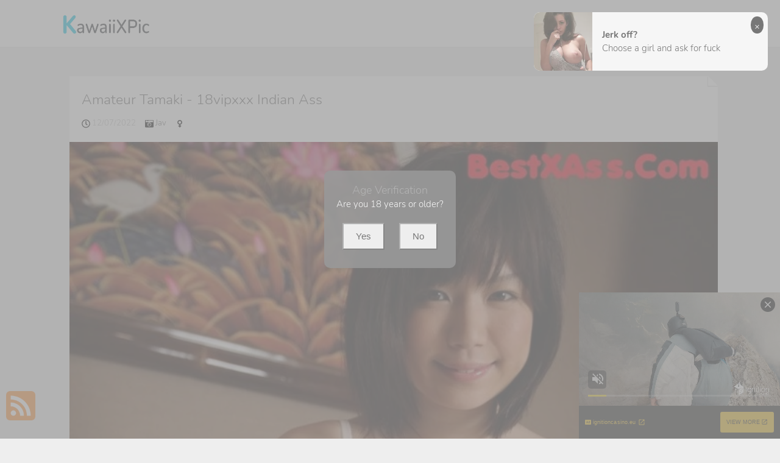

--- FILE ---
content_type: text/html; charset=utf-8
request_url: https://kawaiixpic.com/tag/18vipxxx+indian+ass
body_size: 14586
content:



<!DOCTYPE html>
<html lang="en-US" prefix="og: https://ogp.me/ns#">
<head>
	<meta charset="utf-8">
	<meta name="rating" content="mature-audience">
		<meta name="viewport" content="width=device-width, initial-scale=1, shrink-to-fit=no">
	<meta name="theme-color" content="#ccebf6">
	<link rel="icon" href="https://resr.kawaiixpic.com/kawaiixpic/favicon.ico" type="image/x-icon">
	<meta property="og:type" content="website">
	<meta property="og:site_name" content="KawaiiXPic">
	<title>Tag [18vipxxx Indian Ass] - Page 1 - Divine Beauty &amp; Anime Glamour - High-Resolution Gallery of Stunning Asian &amp; Western Models | KawaiiXPic.Com</title>
	<meta property="og:title" content="Tag [18vipxxx Indian Ass] - Page 1 - Divine Beauty &amp; Anime Glamour - High-Resolution Gallery of Stunning Asian &amp; Western Models | KawaiiXPic.Com">
	<meta name="keywords" content="Tag [18vipxxx Indian Ass] - Page 1, divine beauty photography, anime glamour, Asian models, Western beauties, high-resolution visuals, mature-themed art, stunning photo collection">
	<meta name="description" content="Tag [18vipxxx Indian Ass] - Page 1 - Explore a divine collection of beauty and anime glamour, featuring high-resolution photos of stunning Asian and Western models. Perfect for those who adore mature-themed visual art and captivating glamour photography.">
    <meta property="og:description" content="Discover a divine collection of anime glamour and beauty featuring stunning high-resolution images of Asian and Western models. Click to explore this captivating gallery.">
    
	<base href="https://kawaiixpic.com/">
	<link rel="preconnect" href="https://resr.kawaiixpic.com">
	<link rel="dns-prefetch" href="https://resr.kawaiixpic.com">
	<link rel="preconnect" href="https://imgr0.kawaiixpic.com">
	<link rel="dns-prefetch" href="https://imgr0.kawaiixpic.com">
	<link rel="preconnect" href="https://imgr1.kawaiixpic.com">
	<link rel="dns-prefetch" href="https://imgr1.kawaiixpic.com">
	<link rel="preconnect" href="https://imgr2.kawaiixpic.com">
	<link rel="dns-prefetch" href="https://imgr2.kawaiixpic.com">
	<link rel="preconnect" href="https://imgr3.kawaiixpic.com">
	<link rel="dns-prefetch" href="https://imgr3.kawaiixpic.com">
	<link rel="preconnect" href="https://imgr4.kawaiixpic.com">
	<link rel="dns-prefetch" href="https://imgr4.kawaiixpic.com">
	<link rel="preconnect" href="https://imgr5.kawaiixpic.com">
	<link rel="dns-prefetch" href="https://imgr5.kawaiixpic.com">
	<link rel="preconnect" href="https://imgr6.kawaiixpic.com">
	<link rel="dns-prefetch" href="https://imgr6.kawaiixpic.com">
	<link rel="preconnect" href="https://imgr7.kawaiixpic.com">
	<link rel="dns-prefetch" href="https://imgr07.kawaiixpic.com">
	<link rel="preconnect" href="https://imgr8.kawaiixpic.com">
	<link rel="dns-prefetch" href="https://imgr8.kawaiixpic.com">
	<link rel="preconnect" href="https://imgr9.kawaiixpic.com">
	<link rel="dns-prefetch" href="https://imgr9.kawaiixpic.com">
	<link rel="preconnect" href="https://imgra.kawaiixpic.com">
	<link rel="dns-prefetch" href="https://imgra.kawaiixpic.com">
	<link rel="preconnect" href="https://imgrb.kawaiixpic.com">
	<link rel="dns-prefetch" href="https://imgrb.kawaiixpic.com">
	<link rel="preconnect" href="https://imgrc.kawaiixpic.com">
	<link rel="dns-prefetch" href="https://imgrc.kawaiixpic.com">
	<link rel="preconnect" href="https://imgrd.kawaiixpic.com">
	<link rel="dns-prefetch" href="https://imgrd.kawaiixpic.com">
	<link rel="preconnect" href="https://imgre.kawaiixpic.com">
	<link rel="dns-prefetch" href="https://imgre.kawaiixpic.com">
	<link rel="preconnect" href="https://imgrf.kawaiixpic.com">
	<link rel="dns-prefetch" href="https://imgrf.kawaiixpic.com">
	<!-- Global site tag (gtag.js) - Google Analytics --><script defer src="https://www.googletagmanager.com/gtag/js?id=G-YE8C611EZC"></script><script>document.addEventListener("DOMContentLoaded", function() {	window.dataLayer = window.dataLayer || [];	function gtag() { dataLayer.push(arguments); }	gtag('js', new Date());	gtag('config', 'G-YE8C611EZC'); });</script>
	<link rel="preload" href="https://resr.kawaiixpic.com/kawaiixpic/css/bootstrap.min.css?v=20260123045434" as="style">
    <link rel="stylesheet" href="https://resr.kawaiixpic.com/kawaiixpic/css/bootstrap.min.css?v=20260123045434">
    <link rel="preload" href="https://resr.kawaiixpic.com/kawaiixpic/components.min.css?v=20260123045434" as="style">
    <link rel="stylesheet" href="https://resr.kawaiixpic.com/kawaiixpic/components.min.css?v=20260123045434">
	<link rel="stylesheet" media="print" onload="this.media='all'" href="https://resr.kawaiixpic.com/kawaiixpic/lib/lightbox2/css/lightbox.min.css">
	<link rel="preconnect" href="https://fonts.googleapis.com">
	<link rel="preconnect" href="https://fonts.gstatic.com" crossorigin>
	<link rel="stylesheet" media="print" onload="this.media='all'" href="https://fonts.googleapis.com/css2?family=Open+Sans&display=swap">
	<link rel="stylesheet" media="print" onload="this.media='all'" href="https://resr.kawaiixpic.com/kawaiixpic/css/icomoon/style.css">
	<link rel="stylesheet" media="print" onload="this.media='all'" href="https://resr.kawaiixpic.com/kawaiixpic/lib/jquery-modal/jquery.modal.min.css?v=@ObjectStorageHelper.VesionCode">
	<link rel="alternate" type="application/rss+xml" title="RSS Feed for kawaiixpic.com" href="https://kawaiixpic.com/api/rss">
	<style>
		.lg-has-iframe {
			position: absolute;
			top: 0px;
			bottom: 0px;
		}

		iframe.lg-object {
			width: 400px !important;
			height: 800px !important;
			margin-top: 0px !important;
		}
	</style>
	
    

	<script src="https://resr.kawaiixpic.com/kawaiixpic/js/lazysizes.min.js" async></script>
	<script src="https://resr.kawaiixpic.com/kawaiixpic/js/age.js?v=20260123045434" async></script>
		<script defer type="application/javascript" src="https://a.magsrv.com/ad-provider.js"></script>
</head>
<body>
	<div id="root">

<div id="masthead" role="banner" class="affix-top">
	<div class="container">
		<div class="kxp-navbar kxp-navbar-inverse">
			<div class="kxp-navbar-inner">
				<div class="btn-kxp-navbar kxp-collapsed" type="button">
					<img src="https://resr.kawaiixpic.com/kawaiixpic/css/images/menu.png">
				</div>
				<div class="header section" id="header">
					<div class="widget Header" id="Header1">
						<div id="header-inner">

							<a class="on-popunder" href=https://kawaiixpic.com style="display: block">
								<img alt="KawaiiXPic" id="Header1_headerimg" src="https://resr.kawaiixpic.com/kawaiixpic/css/images/logo_source_alpha.png" style="display: block;height:32px;width:144px;">
							</a>

						</div>
					</div>
				</div>
				<div class="kxp-nav-collapse kxp-collapse" style="height: 0px;">
					<ul class="kxp-nav" id="menu-primary" style="background:#fff;height:76px;">
								<li>
									<a href="https://kawaiixpic.com/" class="no-class act " style="color:#47C2DC;">
										Latest Recommended
									</a>
								</li>
								<li>
									<a href="/category/porn" class="no-class " style="color:#47C2DC;">
										Porn
									</a>
								</li>
								<li>
									<a href="/category/hentai" class="no-class " style="color:#47C2DC;">
										Hentai
									</a>
								</li>
								<li>
									<a href="/category/kawaiix" class="no-class " style="color:#47C2DC;">
										KawaiiX
									</a>
								</li>
								<li>
									<a href="/category/jav" class="no-class " style="color:#47C2DC;">
										Jav
									</a>
								</li>
								<li>
									<a href="/category/uncategorized" class="no-class " style="color:#47C2DC;">
										Uncategorized
									</a>
								</li>
								<li>
									<a href="/category/cosplay" class="no-class " style="color:#47C2DC;">
										Cosplay
									</a>
								</li>
								<li>
									<a href="/category/chinese" class="no-class " style="color:#47C2DC;">
										Chinese
									</a>
								</li>
								<li>
									<a href="/category/thailand" class="no-class " style="color:#47C2DC;">
										Thailand
									</a>
								</li>
								<li>
									<a href="/category/korea" class="no-class " style="color:#47C2DC;">
										Korea
									</a>
								</li>
								<li>
									<a href="/category/magazine" class="no-class " style="color:#47C2DC;">
										Magazine
									</a>
								</li>
								<li>
									<a href="/category/aidol" class="no-class " style="color:#47C2DC;">
										Aidol
									</a>
								</li>
								<li>
									<a href="/category/gravure" class="no-class " style="color:#47C2DC;">
										Gravure
									</a>
								</li>
						<li>
                        	<a tag="menu" class="on-popunder" style="color:#47C2DC;" href="https://en." title="SFW Photo Album">SFW Photo Album</a>
                        </li>
					</ul>
				</div>
			</div>
		</div>
	</div>
	<div class="clear"></div>
</div>
    	


<a name="list"></a>
<div class="container d-flex justify-content-center align-items-center" id="content-wrapper">
	<div class="row" id="primary" style="min-width:1320px;">
		<div class="span9" id="content" role="main">


	<div class="main section" id="List_Id_1">
		<div class="widget Blog" id="Blog1">

					<div id="div_List_Item_0" style="" class="post">
						<h3 style="display: none">
							<a href="/photo/amateur&#x2B;tamaki&#x2B;-&#x2B;18vipxxx&#x2B;indian&#x2B;ass" title="Amateur Tamaki - 18vipxxx Indian Ass" aria-label="Amateur Tamaki - 18vipxxx Indian Ass">Amateur Tamaki - 18vipxxx Indian Ass</a>
						</h3>
						<span id="p-a84">
							<div class="entry-container">
								<div class="entry-content">
									<h1 class="entry-title">
										<a href="/photo/amateur&#x2B;tamaki&#x2B;-&#x2B;18vipxxx&#x2B;indian&#x2B;ass" aria-label="Amateur Tamaki - 18vipxxx Indian Ass">
											Amateur Tamaki - 18vipxxx Indian Ass
										</a>
									</h1>
									<div class="meta">
											<p>
												<small>
													<img src="https://resr.kawaiixpic.com/kawaiixpic/css/images/clock-regular.svg" style="width:14px;height:14px;">
													12/07/2022 &nbsp; &nbsp;
													<img src="https://resr.kawaiixpic.com/kawaiixpic/css/images/camera-retro-solid.svg" style="width:14px;height:14px;">
													<a class="on-popunder" href="/category/jav">
														Jav &nbsp; &nbsp;
													</a>
													<img src="https://resr.kawaiixpic.com/kawaiixpic/css/images/venus-solid.svg" style="width:14px;height:14px;">
													<a class="on-popunder" href="">
														 &nbsp; &nbsp;
													</a>
												</small>
											</p>
										</div>
									<div class="entry-image">
										<a class="on-popunder" href="/photo/amateur&#x2B;tamaki&#x2B;-&#x2B;18vipxxx&#x2B;indian&#x2B;ass">
												<picture>
													<source type="image/avif" data-srcset="https://imgr1.kawaiixpic.com/122240eed522532766e1c6dd782eb702/640/avif/21dbe5691f9c4034cb024a0692102c24.avif">
													<source type="image/webp" data-srcset="https://imgr1.kawaiixpic.com/122240eed522532766e1c6dd782eb702/640/webp/21dbe5691f9c4034cb024a0692102c24.webp">
													<img class="thumb lazyload" style="aspect-ratio: auto 640 / 820;" alt="" src="https://imgr1.kawaiixpic.com/122240eed522532766e1c6dd782eb702/80/21dbe5691f9c4034cb024a0692102c24.jpg" data-src="https://imgr1.kawaiixpic.com/122240eed522532766e1c6dd782eb702/640/21dbe5691f9c4034cb024a0692102c24.jpg">
												</picture>
										</a>
									</div>
								</div>
							</div>
						</span>
						<div class="clear"></div>
						<div class="entry-meta clearfix">
							<div class="up_arrow"></div>
							<div class="pull-left">
									<a class="read-more on-popunder" href="/tag/amateur&#x2B;tamaki" title="Amateur Tamaki" aria-label="Amateur Tamaki">Amateur Tamaki</a>
									<a class="read-more on-popunder" href="/tag/18vipxxx&#x2B;indian&#x2B;ass" title="18vipxxx Indian Ass" aria-label="18vipxxx Indian Ass">18vipxxx Indian Ass</a>
									<a class="read-more on-popunder" href="/tag/japanese" title="Japanese" aria-label="Japanese">Japanese</a>
							</div>
							<div class="pull-right share-story-container">
								<small class="muted">Share Album</small>
								<ul class="share-story">
									<li>
										<a class="tips" data-title="Facebook" href="https://www.facebook.com/sharer/sharer.php?u=https%3a%2f%2fkawaiixpic.com%2fphoto%2famateur%2btamaki%2b-%2b18vipxxx%2bindian%2bass" rel="nofollow" target="_blank" data-original-title="" title="">
											<img src="https://resr.kawaiixpic.com/kawaiixpic/css/images/fb.jpg">
										</a>
									</li>
									<li>
										<a class="tips" data-title="Twitter" href="https://twitter.com/share?url=https%3a%2f%2fkawaiixpic.com%2fphoto%2famateur%2btamaki%2b-%2b18vipxxx%2bindian%2bass&amp;text=Amateur&#x2B;Tamaki&#x2B;-&#x2B;18vipxxx&#x2B;Indian&#x2B;Ass&amp;via=#" rel="nofollow" target="_blank" data-original-title="" title="">
											<img src="https://resr.kawaiixpic.com/kawaiixpic/css/images/twitter.jpg">
										</a>
									</li>
									<li>
										<a class="tips" data-title="Reddit" href="http://reddit.com/submit?&amp;amp;url=https%3a%2f%2fkawaiixpic.com%2fphoto%2famateur%2btamaki%2b-%2b18vipxxx%2bindian%2bass&amp;amp;title=Amateur&#x2B;Tamaki&#x2B;-&#x2B;18vipxxx&#x2B;Indian&#x2B;Ass" rel="nofollow" target="_blank" data-original-title="" title="">
											<img src="https://resr.kawaiixpic.com/kawaiixpic/css/images/reddit.jpg">
										</a>
									</li>
									<li>
										<a class="tips" data-title="Linkedin" href="https://www.linkedin.com/shareArticle?mini=true&amp;url=https%3a%2f%2fkawaiixpic.com%2fphoto%2famateur%2btamaki%2b-%2b18vipxxx%2bindian%2bass&amp;title=Amateur&#x2B;Tamaki&#x2B;-&#x2B;18vipxxx&#x2B;Indian&#x2B;Ass" data-original-title="" title="">
											<img src="https://resr.kawaiixpic.com/kawaiixpic/css/images/linkedin.jpg">
										</a>
									</li>
									<li>
										<a class="tips" data-title="Delicious" href="http://del.icio.us/post?url=https%3a%2f%2fkawaiixpic.com%2fphoto%2famateur%2btamaki%2b-%2b18vipxxx%2bindian%2bass&amp;amp;title=Amateur&#x2B;Tamaki&#x2B;-&#x2B;18vipxxx&#x2B;Indian&#x2B;Ass" rel="nofollow" target="_blank" data-original-title="" title="">
											<img src="https://resr.kawaiixpic.com/kawaiixpic/css/images/delicious.jpg">
										</a>
									</li>
								</ul>
							</div>
							<div class="clear"></div>
						</div>
					</div>
						<div style="text-align:center;margin-bottom:20px;width:100%;">
							<ins class="eas6a97888e" data-zoneid="4848672"></ins>
						</div>
							<div style="text-align:center;margin-bottom:20px;" class="col-12 col-sm-6 col-md-4 col-lg-3 masnory-item">
								<ins class="eas6a97888e" data-zoneid="4852486"></ins>
							</div>
		</div>
	</div>

	<div class="d-flex justify-content-center align-items-center">
		<ins class="eas6a97888e" data-zoneid="4852486"></ins>
	</div>
<div id="divPagination" class="row justify-content-center" style="">
	<div class="pgz-pagination" role="navigation">
		<div class="nav-links">
			<a class="on-popunder prev page-numbers" href="https://kawaiixpic.com/gallery/saaya&#x2B;hirota&#x2B;-&#x2B;sweetie&#x2B;playing&#x2B;cocks">Random Album</a>
			<span aria-current="page" class="page-numbers current">1</span>
			<a class="on-popunder next page-numbers" href="https://kawaiixpic.com/gallery/saaya&#x2B;hirota&#x2B;-&#x2B;sweetie&#x2B;playing&#x2B;cocks">Random Album</a>

	</div>
</div>
</div>
	<div class="d-flex justify-content-center align-items-center">
		<ins class="eas6a97888e" data-zoneid="4852486"></ins>
	</div>

		</div>
		<div id="div_vs_ads" style="width:170px;margin-left:5px;margin-right:5px;float:left;">
			<div style="width:160px;height:600px;margin-bottom:5px;">
				<ins class="eas6a97888e" data-zoneid="4848656"></ins>
			</div>
		</div>
		<div class="span3" id="side-bar">




<div class="sidebar">
	<div class="sidebar-inner">
		<div class="widget widget_search searchform" id="search-2">
			<input type="hidden" value="/search" id="hidSearchPath">
			<form action="/search" id="searchform" method="GET">
				<div>
					<input id="txtSearchKey" name="q" placeholder="Search for ... " value="" title="Search for:" size="15" type="search">
					<input id="btSearch" tag="search" type="submit" readonly="readonly" value="Search">
				</div>
			</form>
		</div>
	</div>
</div>
<div class="sidebar section" id="sidebar">
	<div class="widget HTML" id="HTML1">
		<h2 class="title"><span>Ads</span></h2>
		<div class="widget-content">
			<ins class="eas6a97888e" data-zoneid="4848672"></ins>
		</div>
		<div class="clear"></div>
	</div>

	<div id="PopularPosts1" class="widget PopularPosts">
		<h2><span>Popular Selection</span></h2>
		<div class="widget-content popular-posts">
			<ul>
					<dd>
							<img src="https://imgr3.kawaiixpic.com/354966f0bfff62ad2c618955ba7fbc0d/80/5c5e6f372000413ef67e1f39b511073f.jpg" data-src="https://imgr3.kawaiixpic.com/354966f0bfff62ad2c618955ba7fbc0d/150/5c5e6f372000413ef67e1f39b511073f.jpg" alt="" style="width:80px;height:auto;aspect-ratio: auto 150 / 225;" class="lazyload">
						<a class="on-popunder" href="/photo/hentai&#x2B;-&#x2B;the&#x2B;harmony&#x2B;of&#x2B;beauty&#x2B;and&#x2B;cultural&#x2B;grace&#x2B;set.1&#x2B;20250205&#x2B;part&#x2B;4" title="Hentai - The Harmony Of Beauty And Cultural Grace Set.1 20250205 Part 4">Hentai - The Harmony Of Beauty And Cultural Grace Set.1 20250205 Part 4</a>
						<div style="clear: both;"></div>
					</dd>
					<dd>
							<img src="https://imgrf.kawaiixpic.com/ffa682bfdce9e82aed36a3c6e45f4e0f/80/1c203535881d7522037ffe715c7d5cc9.jpg" data-src="https://imgrf.kawaiixpic.com/ffa682bfdce9e82aed36a3c6e45f4e0f/150/1c203535881d7522037ffe715c7d5cc9.jpg" alt="" style="width:80px;height:auto;aspect-ratio: auto 150 / 225;" class="lazyload">
						<a class="on-popunder" href="/photo/alexis&#x2B;danvers&#x2B;-&#x2B;enchantress&#x2B;in&#x2B;lace&#x2B;a&#x2B;glamorous&#x2B;lingerie&#x2B;journey&#x2B;set.1&#x2B;20240126&#x2B;part&#x2B;23" title="Alexis Danvers - Enchantress in Lace A Glamorous Lingerie Journey Set.1 20240126 Part 23">Alexis Danvers - Enchantress in Lace A Glamorous Lingerie Journey Set.1 20240126 Part 23</a>
						<div style="clear: both;"></div>
					</dd>
					<dd>
							<img src="https://imgrf.kawaiixpic.com/fd7c1f3043b657f0a800c6e2cbc257d3/80/4d0add9c0437b0af20ac23e17a5122d5.jpg" data-src="https://imgrf.kawaiixpic.com/fd7c1f3043b657f0a800c6e2cbc257d3/150/4d0add9c0437b0af20ac23e17a5122d5.jpg" alt="" style="width:80px;height:auto;aspect-ratio: auto 150 / 225;" class="lazyload">
						<a class="on-popunder" href="/photo/%E4%B8%89%E8%8F%B1%E7%88%B1&#x2B;-&#x2B;%E6%9A%AE%E8%89%B2%E6%B5%81%E5%B9%B4%E4%B9%8B%E5%85%89%E5%BD%B1%E4%B8%AD%E5%BE%98%E5%BE%8A%E7%9A%84%E7%BB%9D%E4%B8%96%E5%AE%B9%E9%A2%9C&#x2B;set.1&#x2B;20240917&#x2B;part&#x2B;4" title="&#x4E09;&#x83F1;&#x7231; - &#x66AE;&#x8272;&#x6D41;&#x5E74;&#x4E4B;&#x5149;&#x5F71;&#x4E2D;&#x5F98;&#x5F8A;&#x7684;&#x7EDD;&#x4E16;&#x5BB9;&#x989C; Set.1 20240917 Part 4">&#x4E09;&#x83F1;&#x7231; - &#x66AE;&#x8272;&#x6D41;&#x5E74;&#x4E4B;&#x5149;&#x5F71;&#x4E2D;&#x5F98;&#x5F8A;&#x7684;&#x7EDD;&#x4E16;&#x5BB9;&#x989C; Set.1 20240917 Part 4</a>
						<div style="clear: both;"></div>
					</dd>
					<dd>
							<img src="https://imgra.kawaiixpic.com/a3983694b3f4453b0ec942542d72791e/80/2c623a620b083a61c8653d7d0d00054c.jpg" data-src="https://imgra.kawaiixpic.com/a3983694b3f4453b0ec942542d72791e/150/2c623a620b083a61c8653d7d0d00054c.jpg" alt="" style="width:80px;height:auto;aspect-ratio: auto 150 / 225;" class="lazyload">
						<a class="on-popunder" href="/photo/hentai&#x2B;-&#x2B;a&#x2B;kaleidoscope&#x2B;of&#x2B;purity&#x2B;surrounding&#x2B;her&#x2B;gentle&#x2B;form&#x2B;set.1&#x2B;20241210&#x2B;part&#x2B;4" title="Hentai - A Kaleidoscope of Purity Surrounding Her Gentle Form Set.1 20241210 Part 4">Hentai - A Kaleidoscope of Purity Surrounding Her Gentle Form Set.1 20241210 Part 4</a>
						<div style="clear: both;"></div>
					</dd>
					<dd>
							<img src="https://imgr4.kawaiixpic.com/408059d3bab5a8f5b634b7f5a45fdb9b/80/22ae8075f8d2cf2ec57f1fd9543a3d28.jpg" data-src="https://imgr4.kawaiixpic.com/408059d3bab5a8f5b634b7f5a45fdb9b/150/22ae8075f8d2cf2ec57f1fd9543a3d28.jpg" alt="" style="width:80px;height:auto;aspect-ratio: auto 150 / 225;" class="lazyload">
						<a class="on-popunder" href="/photo/katerina&#x2B;langston&#x2B;-&#x2B;breathtaking&#x2B;moments&#x2B;captured&#x2B;in&#x2B;sensual&#x2B;silk&#x2B;whispers&#x2B;set.1&#x2B;20240122&#x2B;part&#x2B;79" title="Katerina Langston - Breathtaking Moments Captured in Sensual Silk Whispers Set.1 20240122 Part 79">Katerina Langston - Breathtaking Moments Captured in Sensual Silk Whispers Set.1 20240122 Part 79</a>
						<div style="clear: both;"></div>
					</dd>
					<dd>
							<img src="https://imgrb.kawaiixpic.com/ba0daf15f1c013e9c1ae7cbd187be7c4/80/716c0694e12452cc3f3aa23c94d1a719.jpg" data-src="https://imgrb.kawaiixpic.com/ba0daf15f1c013e9c1ae7cbd187be7c4/150/716c0694e12452cc3f3aa23c94d1a719.jpg" alt="" style="width:80px;height:auto;aspect-ratio: auto 150 / 200;" class="lazyload">
						<a class="on-popunder" href="/photo/hentai&#x2B;-&#x2B;best&#x2B;collection&#x2B;episode&#x2B;2&#x2B;part&#x2B;19" title="Hentai - Best Collection Episode 2 Part 19">Hentai - Best Collection Episode 2 Part 19</a>
						<div style="clear: both;"></div>
					</dd>
					<dd>
							<img src="https://imgr2.kawaiixpic.com/2f5332a7b7760a948e9c0bd65b825ee6/80/66f84a222dae578de2443d88df0bd3f9.jpg" data-src="https://imgr2.kawaiixpic.com/2f5332a7b7760a948e9c0bd65b825ee6/150/66f84a222dae578de2443d88df0bd3f9.jpg" alt="" style="width:80px;height:auto;aspect-ratio: auto 150 / 200;" class="lazyload">
						<a class="on-popunder" href="/photo/hentai&#x2B;-&#x2B;%E7%9B%9B%E5%94%90%E4%B9%8B%E9%A3%8E&#x2B;set&#x2B;1&#x2B;20230530&#x2B;part&#x2B;23" title="Hentai - &#x76DB;&#x5510;&#x4E4B;&#x98CE; Set 1 20230530 Part 23">Hentai - &#x76DB;&#x5510;&#x4E4B;&#x98CE; Set 1 20230530 Part 23</a>
						<div style="clear: both;"></div>
					</dd>
					<dd>
							<img src="https://imgrb.kawaiixpic.com/bce025eaaf6ee74a7961916b9a9673d7/80/5de93ca01b578ba7d01312607ac27197.jpg" data-src="https://imgrb.kawaiixpic.com/bce025eaaf6ee74a7961916b9a9673d7/150/5de93ca01b578ba7d01312607ac27197.jpg" alt="" style="width:80px;height:auto;aspect-ratio: auto 150 / 200;" class="lazyload">
						<a class="on-popunder" href="/photo/%E7%8E%B2%E8%88%9E%E7%88%B1&#x2B;-&#x2B;%E7%82%8E%E5%A4%8F%E8%BD%BB%E7%BA%B1%E6%98%A0%E5%A8%87%E5%AE%B9%E4%B9%8B%E6%82%B8%E5%8A%A8%E7%9E%AC%E9%97%B4&#x2B;set&#x2B;1&#x2B;20230614&#x2B;part&#x2B;46" title="&#x73B2;&#x821E;&#x7231; - &#x708E;&#x590F;&#x8F7B;&#x7EB1;&#x6620;&#x5A07;&#x5BB9;&#x4E4B;&#x60B8;&#x52A8;&#x77AC;&#x95F4; Set 1 20230614 Part 46">&#x73B2;&#x821E;&#x7231; - &#x708E;&#x590F;&#x8F7B;&#x7EB1;&#x6620;&#x5A07;&#x5BB9;&#x4E4B;&#x60B8;&#x52A8;&#x77AC;&#x95F4; Set 1 20230614 Part 46</a>
						<div style="clear: both;"></div>
					</dd>
					<dd>
							<img src="https://imgr4.kawaiixpic.com/47df72dd159fd50c1dff1f5ed7333459/80/052ba9dbf29d1e22572269ba29471b6a.jpg" data-src="https://imgr4.kawaiixpic.com/47df72dd159fd50c1dff1f5ed7333459/150/052ba9dbf29d1e22572269ba29471b6a.jpg" alt="" style="width:80px;height:auto;aspect-ratio: auto 150 / 200;" class="lazyload">
						<a class="on-popunder" href="/photo/hentai&#x2B;-&#x2B;%E9%9F%A9%E6%B5%81%E7%83%AD%E8%BE%A3%E4%B9%8B%E7%BB%9D%E7%BE%8E%E9%AD%85%E5%8A%9B&#x2B;set&#x2B;2&#x2B;20230608&#x2B;part&#x2B;7" title="Hentai - &#x97E9;&#x6D41;&#x70ED;&#x8FA3;&#x4E4B;&#x7EDD;&#x7F8E;&#x9B45;&#x529B; Set 2 20230608 Part 7">Hentai - &#x97E9;&#x6D41;&#x70ED;&#x8FA3;&#x4E4B;&#x7EDD;&#x7F8E;&#x9B45;&#x529B; Set 2 20230608 Part 7</a>
						<div style="clear: both;"></div>
					</dd>
					<dd>
							<img src="https://imgrd.kawaiixpic.com/df96ecea57d9ea4b78e4f031fb41c99a/80/d3a57742ad1eed738d5750fd02617d04.jpg" data-src="https://imgrd.kawaiixpic.com/df96ecea57d9ea4b78e4f031fb41c99a/150/d3a57742ad1eed738d5750fd02617d04.jpg" alt="" style="width:80px;height:auto;aspect-ratio: auto 150 / 225;" class="lazyload">
						<a class="on-popunder" href="/photo/ella&#x2B;weston&#x2B;-&#x2B;whispers&#x2B;of&#x2B;elegance&#x2B;a&#x2B;sensual&#x2B;odyssey&#x2B;through&#x2B;intimate&#x2B;apparel&#x2B;set.1&#x2B;20231215&#x2B;part&#x2B;8" title="Ella Weston - Whispers of Elegance A Sensual Odyssey Through Intimate Apparel Set.1 20231215 Part 8">Ella Weston - Whispers of Elegance A Sensual Odyssey Through Intimate Apparel Set.1 20231215 Part 8</a>
						<div style="clear: both;"></div>
					</dd>
					<dd>
							<img src="https://imgr4.kawaiixpic.com/485e69f795f8d3ece8081ffe17572017/80/56bac48b1a3050d80f10f40af2b6c2e6.jpg" data-src="https://imgr4.kawaiixpic.com/485e69f795f8d3ece8081ffe17572017/150/56bac48b1a3050d80f10f40af2b6c2e6.jpg" alt="" style="width:80px;height:auto;aspect-ratio: auto 150 / 226;" class="lazyload">
						<a class="on-popunder" href="/photo/audrina&#x2B;henson&#x2B;-&#x2B;velvet&#x2B;shadows&#x2B;unveiling&#x2B;the&#x2B;sensual&#x2B;allure&#x2B;of&#x2B;a&#x2B;modern&#x2B;muse&#x2B;set.1&#x2B;20240912&#x2B;part&#x2B;22" title="Audrina Henson - Velvet Shadows Unveiling the Sensual Allure of a Modern Muse Set.1 20240912 Part 22">Audrina Henson - Velvet Shadows Unveiling the Sensual Allure of a Modern Muse Set.1 20240912 Part 22</a>
						<div style="clear: both;"></div>
					</dd>
					<dd>
							<img src="https://imgr6.kawaiixpic.com/6c0d21f5ac65de5f2053252b64a2b94d/80/f43965b5b9f610cb270c5d1ff265df50.jpg" data-src="https://imgr6.kawaiixpic.com/6c0d21f5ac65de5f2053252b64a2b94d/150/f43965b5b9f610cb270c5d1ff265df50.jpg" alt="" style="width:80px;height:auto;aspect-ratio: auto 150 / 225;" class="lazyload">
						<a class="on-popunder" href="/photo/hentai&#x2B;-&#x2B;the&#x2B;grace&#x2B;of&#x2B;silk&#x2B;beneath&#x2B;ancient&#x2B;patterns&#x2B;set.1&#x2B;20250211&#x2B;part&#x2B;10" title="Hentai - The Grace of Silk Beneath Ancient Patterns Set.1 20250211 Part 10">Hentai - The Grace of Silk Beneath Ancient Patterns Set.1 20250211 Part 10</a>
						<div style="clear: both;"></div>
					</dd>
					<dd>
							<img src="https://imgrd.kawaiixpic.com/d02162b6ef8f1408673f104265e0e32d/80/159fc3c6eb68b2de229df5b2226e3ce2.jpg" data-src="https://imgrd.kawaiixpic.com/d02162b6ef8f1408673f104265e0e32d/150/159fc3c6eb68b2de229df5b2226e3ce2.jpg" alt="" style="width:80px;height:auto;aspect-ratio: auto 150 / 225;" class="lazyload">
						<a class="on-popunder" href="/photo/kaitlyn&#x2B;swift&#x2B;-&#x2B;glimpses&#x2B;of&#x2B;paradise&#x2B;in&#x2B;delicate&#x2B;threads&#x2B;of&#x2B;desire&#x2B;set.1&#x2B;20240123&#x2B;part&#x2B;79" title="Kaitlyn Swift - Glimpses of Paradise in Delicate Threads of Desire Set.1 20240123 Part 79">Kaitlyn Swift - Glimpses of Paradise in Delicate Threads of Desire Set.1 20240123 Part 79</a>
						<div style="clear: both;"></div>
					</dd>
					<dd>
							<img src="https://imgrf.kawaiixpic.com/feb7fd9839c7c6f7e3ca483667dba5ac/80/3613ab1b5ac72a74d3a974122f2c7a6b.jpg" data-src="https://imgrf.kawaiixpic.com/feb7fd9839c7c6f7e3ca483667dba5ac/150/3613ab1b5ac72a74d3a974122f2c7a6b.jpg" alt="" style="width:80px;height:auto;aspect-ratio: auto 150 / 225;" class="lazyload">
						<a class="on-popunder" href="/photo/hentai&#x2B;-&#x2B;dancing&#x2B;shadows&#x2B;upon&#x2B;her&#x2B;velvet&#x2B;silhouette&#x2B;set.1&#x2B;20241214&#x2B;part&#x2B;7" title="Hentai - Dancing Shadows Upon Her Velvet Silhouette Set.1 20241214 Part 7">Hentai - Dancing Shadows Upon Her Velvet Silhouette Set.1 20241214 Part 7</a>
						<div style="clear: both;"></div>
					</dd>
					<dd>
							<img src="https://imgr4.kawaiixpic.com/4388209697f05c3912c4116a9cb62a75/80/7276f37d216f136d3a0cd8e7619ab2cf.jpg" data-src="https://imgr4.kawaiixpic.com/4388209697f05c3912c4116a9cb62a75/150/7276f37d216f136d3a0cd8e7619ab2cf.jpg" alt="" style="width:80px;height:auto;aspect-ratio: auto 150 / 200;" class="lazyload">
						<a class="on-popunder" href="/photo/hentai&#x2B;-&#x2B;best&#x2B;collection&#x2B;episode&#x2B;10&#x2B;20230510&#x2B;part&#x2B;10" title="Hentai - Best Collection Episode 10 20230510 Part 10">Hentai - Best Collection Episode 10 20230510 Part 10</a>
						<div style="clear: both;"></div>
					</dd>
					<dd>
							<img src="https://imgrf.kawaiixpic.com/fc3e9c1882d5ece2d2bc646cd6c121e7/80/49918e99a78cc8f7ab6196e415f5d70a.jpg" data-src="https://imgrf.kawaiixpic.com/fc3e9c1882d5ece2d2bc646cd6c121e7/150/49918e99a78cc8f7ab6196e415f5d70a.jpg" alt="" style="width:80px;height:auto;aspect-ratio: auto 150 / 200;" class="lazyload">
						<a class="on-popunder" href="/photo/hentai&#x2B;-&#x2B;best&#x2B;collection&#x2B;episode&#x2B;18&#x2B;20230517&#x2B;part&#x2B;19" title="Hentai - Best Collection Episode 18 20230517 Part 19">Hentai - Best Collection Episode 18 20230517 Part 19</a>
						<div style="clear: both;"></div>
					</dd>
					<dd>
							<img src="https://imgr9.kawaiixpic.com/9b2038f56110e174000f3cd3b72c681e/80/fa719f3cbb0637a2bee10188d23895e5.jpg" data-src="https://imgr9.kawaiixpic.com/9b2038f56110e174000f3cd3b72c681e/150/fa719f3cbb0637a2bee10188d23895e5.jpg" alt="" style="width:80px;height:auto;aspect-ratio: auto 150 / 225;" class="lazyload">
						<a class="on-popunder" href="/photo/hentai&#x2B;-&#x2B;pink&#x2B;hues&#x2B;trace&#x2B;her&#x2B;breathless&#x2B;allure&#x2B;set.1&#x2B;20250210&#x2B;part&#x2B;11" title="Hentai - Pink Hues Trace Her Breathless Allure Set.1 20250210 Part 11">Hentai - Pink Hues Trace Her Breathless Allure Set.1 20250210 Part 11</a>
						<div style="clear: both;"></div>
					</dd>
					<dd>
							<img src="https://imgr5.kawaiixpic.com/520e8dec3a17868577da7fc7348b150d/80/24f2a3d5a5ae047304fb5c2243bc6728.jpg" data-src="https://imgr5.kawaiixpic.com/520e8dec3a17868577da7fc7348b150d/150/24f2a3d5a5ae047304fb5c2243bc6728.jpg" alt="" style="width:80px;height:auto;aspect-ratio: auto 150 / 225;" class="lazyload">
						<a class="on-popunder" href="/photo/alexis&#x2B;danvers&#x2B;-&#x2B;veils&#x2B;of&#x2B;desire&#x2B;an&#x2B;intimate&#x2B;exploration&#x2B;in&#x2B;sensual&#x2B;lingerie&#x2B;set.1&#x2B;20231215&#x2B;part&#x2B;19" title="Alexis Danvers - Veils of Desire An Intimate Exploration in Sensual Lingerie Set.1 20231215 Part 19">Alexis Danvers - Veils of Desire An Intimate Exploration in Sensual Lingerie Set.1 20231215 Part 19</a>
						<div style="clear: both;"></div>
					</dd>
					<dd>
							<img src="https://imgr9.kawaiixpic.com/968823d59d6b7a53eacdf056822e6b7e/80/d12bfe2164780494b13aa1767078fe78.jpg" data-src="https://imgr9.kawaiixpic.com/968823d59d6b7a53eacdf056822e6b7e/150/d12bfe2164780494b13aa1767078fe78.jpg" alt="" style="width:80px;height:auto;aspect-ratio: auto 150 / 226;" class="lazyload">
						<a class="on-popunder" href="/photo/%E8%89%BE%E5%87%8C%E4%B8%9D&#x2B;-&#x2B;%E4%B8%9D%E6%BB%91%E7%9A%84%E8%82%8C%E8%82%A4%E6%98%A0%E7%9D%80%E6%9C%88%E5%85%89%E5%8B%BE%E5%8B%92%E5%87%BA%E6%97%A0%E5%B0%BD%E9%A3%8E%E6%83%85&#x2B;set.1&#x2B;20240925&#x2B;part&#x2B;2" title="&#x827E;&#x51CC;&#x4E1D; - &#x4E1D;&#x6ED1;&#x7684;&#x808C;&#x80A4;&#x6620;&#x7740;&#x6708;&#x5149;&#x52FE;&#x52D2;&#x51FA;&#x65E0;&#x5C3D;&#x98CE;&#x60C5; Set.1 20240925 Part 2">&#x827E;&#x51CC;&#x4E1D; - &#x4E1D;&#x6ED1;&#x7684;&#x808C;&#x80A4;&#x6620;&#x7740;&#x6708;&#x5149;&#x52FE;&#x52D2;&#x51FA;&#x65E0;&#x5C3D;&#x98CE;&#x60C5; Set.1 20240925 Part 2</a>
						<div style="clear: both;"></div>
					</dd>
					<dd>
							<img src="https://imgrc.kawaiixpic.com/cd01ac0a5d798b7917b5ddd8b79ceb3c/80/d66b379c14787230a01599dbb2072cd5.jpg" data-src="https://imgrc.kawaiixpic.com/cd01ac0a5d798b7917b5ddd8b79ceb3c/150/d66b379c14787230a01599dbb2072cd5.jpg" alt="" style="width:80px;height:auto;aspect-ratio: auto 150 / 226;" class="lazyload">
						<a class="on-popunder" href="/photo/hentai&#x2B;-&#x2B;secrets&#x2B;beneath&#x2B;the&#x2B;blooming&#x2B;orchids&#x2B;and&#x2B;the&#x2B;fading&#x2B;stars&#x2B;set.2&#x2B;20241230&#x2B;part&#x2B;19" title="Hentai - Secrets Beneath the Blooming Orchids and the Fading Stars Set.2 20241230 Part 19">Hentai - Secrets Beneath the Blooming Orchids and the Fading Stars Set.2 20241230 Part 19</a>
						<div style="clear: both;"></div>
					</dd>
					<dd>
							<img src="https://imgr2.kawaiixpic.com/288e14415a752a3fe82206dce1aa7c51/80/18c1bf5dd5ae6ab1ee8a78dab501b840.jpg" data-src="https://imgr2.kawaiixpic.com/288e14415a752a3fe82206dce1aa7c51/150/18c1bf5dd5ae6ab1ee8a78dab501b840.jpg" alt="" style="width:80px;height:auto;aspect-ratio: auto 150 / 225;" class="lazyload">
						<a class="on-popunder" href="/photo/hentai&#x2B;-&#x2B;radiant&#x2B;grace&#x2B;on&#x2B;the&#x2B;tennis&#x2B;court&#x2B;set.1&#x2B;20250131&#x2B;part&#x2B;4" title="Hentai - Radiant Grace on the Tennis Court Set.1 20250131 Part 4">Hentai - Radiant Grace on the Tennis Court Set.1 20250131 Part 4</a>
						<div style="clear: both;"></div>
					</dd>
					<dd>
							<img src="https://imgr9.kawaiixpic.com/9bb042b6259aa123e6a2f7d80b6606ea/80/c965619f7da5be7a1fcff66ce6778dcc.jpg" data-src="https://imgr9.kawaiixpic.com/9bb042b6259aa123e6a2f7d80b6606ea/150/c965619f7da5be7a1fcff66ce6778dcc.jpg" alt="" style="width:80px;height:auto;aspect-ratio: auto 150 / 225;" class="lazyload">
						<a class="on-popunder" href="/photo/camille&#x2B;diez&#x2B;-&#x2B;shadows&#x2B;and&#x2B;light&#x2B;dancing&#x2B;on&#x2B;her&#x2B;silken&#x2B;skin&#x2B;set.1&#x2B;20240210&#x2B;part&#x2B;37" title="Camille Diez - Shadows and Light Dancing on Her Silken Skin Set.1 20240210 Part 37">Camille Diez - Shadows and Light Dancing on Her Silken Skin Set.1 20240210 Part 37</a>
						<div style="clear: both;"></div>
					</dd>
					<dd>
							<img src="https://imgr1.kawaiixpic.com/1f3f6d7da2b45a7ed05502692eb81f13/80/3588a6271446f05e5ffa27c721d6aabc.jpg" data-src="https://imgr1.kawaiixpic.com/1f3f6d7da2b45a7ed05502692eb81f13/150/3588a6271446f05e5ffa27c721d6aabc.jpg" alt="" style="width:80px;height:auto;aspect-ratio: auto 150 / 225;" class="lazyload">
						<a class="on-popunder" href="/photo/hentai&#x2B;-&#x2B;the&#x2B;harmony&#x2B;of&#x2B;beauty&#x2B;and&#x2B;cultural&#x2B;grace&#x2B;set.2&#x2B;20250210&#x2B;part&#x2B;13" title="Hentai - The Harmony Of Beauty And Cultural Grace Set.2 20250210 Part 13">Hentai - The Harmony Of Beauty And Cultural Grace Set.2 20250210 Part 13</a>
						<div style="clear: both;"></div>
					</dd>
					<dd>
							<img src="https://imgr7.kawaiixpic.com/737d898d95f25187c89d38526a483eaa/80/dd8232fe3d8fb92c48f72b247958b6b0.jpg" data-src="https://imgr7.kawaiixpic.com/737d898d95f25187c89d38526a483eaa/150/dd8232fe3d8fb92c48f72b247958b6b0.jpg" alt="" style="width:80px;height:auto;aspect-ratio: auto 150 / 200;" class="lazyload">
						<a class="on-popunder" href="/photo/%E5%87%8C%E8%89%BE%E7%91%A0&#x2B;-&#x2B;%E7%94%9C%E7%BE%8E%E4%BD%B3%E4%BA%BA%E4%B9%8B%E6%B3%A2%E6%B6%9B%E3%81%AE%E8%AF%B1%E6%83%91&#x2B;set&#x2B;1&#x2B;20230618&#x2B;part&#x2B;17" title="&#x51CC;&#x827E;&#x7460; - &#x751C;&#x7F8E;&#x4F73;&#x4EBA;&#x4E4B;&#x6CE2;&#x6D9B;&#x306E;&#x8BF1;&#x60D1; Set 1 20230618 Part 17">&#x51CC;&#x827E;&#x7460; - &#x751C;&#x7F8E;&#x4F73;&#x4EBA;&#x4E4B;&#x6CE2;&#x6D9B;&#x306E;&#x8BF1;&#x60D1; Set 1 20230618 Part 17</a>
						<div style="clear: both;"></div>
					</dd>
					<dd>
							<img src="https://imgra.kawaiixpic.com/a77e2d0d52c72ea09d999cd4625aea32/80/e91cbde8c8a8749d4aceaa870f42e533.jpg" data-src="https://imgra.kawaiixpic.com/a77e2d0d52c72ea09d999cd4625aea32/150/e91cbde8c8a8749d4aceaa870f42e533.jpg" alt="" style="width:80px;height:auto;aspect-ratio: auto 150 / 200;" class="lazyload">
						<a class="on-popunder" href="/photo/%E5%97%B3%E7%8E%B2%E6%9F%B3&#x2B;-&#x2B;%E7%83%88%E6%97%A5%E4%B8%8B%E7%9A%84%E6%B8%A9%E6%9F%94&#x2B;set&#x2B;1&#x2B;20230614&#x2B;part&#x2B;19" title="&#x55F3;&#x73B2;&#x67F3; - &#x70C8;&#x65E5;&#x4E0B;&#x7684;&#x6E29;&#x67D4; Set 1 20230614 Part 19">&#x55F3;&#x73B2;&#x67F3; - &#x70C8;&#x65E5;&#x4E0B;&#x7684;&#x6E29;&#x67D4; Set 1 20230614 Part 19</a>
						<div style="clear: both;"></div>
					</dd>
					<dd>
							<img src="https://imgre.kawaiixpic.com/eca173671d6ead2ad7a5c2eecb8a074f/80/9d38336ae8fe19ef12082902a720a23f.jpg" data-src="https://imgre.kawaiixpic.com/eca173671d6ead2ad7a5c2eecb8a074f/150/9d38336ae8fe19ef12082902a720a23f.jpg" alt="" style="width:80px;height:auto;aspect-ratio: auto 150 / 200;" class="lazyload">
						<a class="on-popunder" href="/photo/annabella&#x2B;dagger&#x2B;-&#x2B;laced&#x2B;in&#x2B;lust&#x2B;a&#x2B;journey&#x2B;into&#x2B;seductive&#x2B;splendor&#x2B;set.1&#x2B;20230805&#x2B;part&#x2B;7" title="Annabella Dagger - Laced in Lust A Journey into Seductive Splendor Set.1 20230805 Part 7">Annabella Dagger - Laced in Lust A Journey into Seductive Splendor Set.1 20230805 Part 7</a>
						<div style="clear: both;"></div>
					</dd>
					<dd>
							<img src="https://imgr3.kawaiixpic.com/3b279126a58c9a041168879cfb027e27/80/b55b1b8c9a55ac550bfc2a4a9134829f.jpg" data-src="https://imgr3.kawaiixpic.com/3b279126a58c9a041168879cfb027e27/150/b55b1b8c9a55ac550bfc2a4a9134829f.jpg" alt="" style="width:80px;height:auto;aspect-ratio: auto 150 / 200;" class="lazyload">
						<a class="on-popunder" href="/photo/hentai&#x2B;-&#x2B;%E9%9F%A9%E6%B5%81%E7%83%AD%E8%BE%A3%E4%B9%8B%E7%BB%9D%E7%BE%8E%E9%AD%85%E5%8A%9B&#x2B;set&#x2B;1&#x2B;20230607&#x2B;part&#x2B;7" title="Hentai - &#x97E9;&#x6D41;&#x70ED;&#x8FA3;&#x4E4B;&#x7EDD;&#x7F8E;&#x9B45;&#x529B; Set 1 20230607 Part 7">Hentai - &#x97E9;&#x6D41;&#x70ED;&#x8FA3;&#x4E4B;&#x7EDD;&#x7F8E;&#x9B45;&#x529B; Set 1 20230607 Part 7</a>
						<div style="clear: both;"></div>
					</dd>
					<dd>
							<img src="https://imgrd.kawaiixpic.com/dd08f06b1822be477d44247f6395cfc7/80/482551beb2e55603d45bca5d1faa5d39.jpg" data-src="https://imgrd.kawaiixpic.com/dd08f06b1822be477d44247f6395cfc7/150/482551beb2e55603d45bca5d1faa5d39.jpg" alt="" style="width:80px;height:auto;aspect-ratio: auto 150 / 225;" class="lazyload">
						<a class="on-popunder" href="/photo/%E4%B8%89%E8%8F%B1%E7%88%B1&#x2B;-&#x2B;%E6%9A%AE%E8%89%B2%E6%B5%81%E5%B9%B4%E4%B9%8B%E5%85%89%E5%BD%B1%E4%B8%AD%E5%BE%98%E5%BE%8A%E7%9A%84%E7%BB%9D%E4%B8%96%E5%AE%B9%E9%A2%9C&#x2B;set.1&#x2B;20240917&#x2B;part&#x2B;2" title="&#x4E09;&#x83F1;&#x7231; - &#x66AE;&#x8272;&#x6D41;&#x5E74;&#x4E4B;&#x5149;&#x5F71;&#x4E2D;&#x5F98;&#x5F8A;&#x7684;&#x7EDD;&#x4E16;&#x5BB9;&#x989C; Set.1 20240917 Part 2">&#x4E09;&#x83F1;&#x7231; - &#x66AE;&#x8272;&#x6D41;&#x5E74;&#x4E4B;&#x5149;&#x5F71;&#x4E2D;&#x5F98;&#x5F8A;&#x7684;&#x7EDD;&#x4E16;&#x5BB9;&#x989C; Set.1 20240917 Part 2</a>
						<div style="clear: both;"></div>
					</dd>
					<dd>
							<img src="https://imgr4.kawaiixpic.com/46c072f880d42c3d546341e461259f13/80/8ad95d81e041a9957895a7783dfb86b4.jpg" data-src="https://imgr4.kawaiixpic.com/46c072f880d42c3d546341e461259f13/150/8ad95d81e041a9957895a7783dfb86b4.jpg" alt="" style="width:80px;height:auto;aspect-ratio: auto 150 / 200;" class="lazyload">
						<a class="on-popunder" href="/photo/hentai&#x2B;-&#x2B;%E9%9B%AA%E7%99%BD%E9%80%8F%E6%98%8E%E3%81%AE%E8%82%A4%E8%82%8C&#x2B;set&#x2B;1&#x2B;20230704&#x2B;part&#x2B;34" title="Hentai - &#x96EA;&#x767D;&#x900F;&#x660E;&#x306E;&#x80A4;&#x808C; Set 1 20230704 Part 34">Hentai - &#x96EA;&#x767D;&#x900F;&#x660E;&#x306E;&#x80A4;&#x808C; Set 1 20230704 Part 34</a>
						<div style="clear: both;"></div>
					</dd>
					<dd>
							<img src="https://imgrb.kawaiixpic.com/b5a2ba67a5a750de4679bd1c7748c198/80/77a7afb6e436c27b3b7137bbc7a7e9f7.jpg" data-src="https://imgrb.kawaiixpic.com/b5a2ba67a5a750de4679bd1c7748c198/150/77a7afb6e436c27b3b7137bbc7a7e9f7.jpg" alt="" style="width:80px;height:auto;aspect-ratio: auto 150 / 225;" class="lazyload">
						<a class="on-popunder" href="/photo/deepa&#x2B;pande&#x2B;-&#x2B;glamour&#x2B;unveiled&#x2B;the&#x2B;art&#x2B;of&#x2B;sensuality&#x2B;set.1&#x2B;20240122&#x2B;part&#x2B;23" title="Deepa Pande - Glamour Unveiled The Art of Sensuality Set.1 20240122 Part 23">Deepa Pande - Glamour Unveiled The Art of Sensuality Set.1 20240122 Part 23</a>
						<div style="clear: both;"></div>
					</dd>
					<dd>
							<img src="https://imgr0.kawaiixpic.com/0ca45ee1ef59f76e314eca6e272cbd64/80/a64ae6938c8fafb0587ee27877c6d647.jpg" data-src="https://imgr0.kawaiixpic.com/0ca45ee1ef59f76e314eca6e272cbd64/150/a64ae6938c8fafb0587ee27877c6d647.jpg" alt="" style="width:80px;height:auto;aspect-ratio: auto 150 / 200;" class="lazyload">
						<a class="on-popunder" href="/photo/hentai&#x2B;-&#x2B;best&#x2B;collection&#x2B;episode&#x2B;12&#x2B;20230512&#x2B;part&#x2B;4" title="Hentai - Best Collection Episode 12 20230512 Part 4">Hentai - Best Collection Episode 12 20230512 Part 4</a>
						<div style="clear: both;"></div>
					</dd>
					<dd>
							<img src="https://imgrc.kawaiixpic.com/c13ba7d1203f403a618c9020702392d9/80/c7a863a21feb92a7c700127be5d51155.jpg" data-src="https://imgrc.kawaiixpic.com/c13ba7d1203f403a618c9020702392d9/150/c7a863a21feb92a7c700127be5d51155.jpg" alt="" style="width:80px;height:auto;aspect-ratio: auto 150 / 225;" class="lazyload">
						<a class="on-popunder" href="/photo/%E9%87%91%E6%9F%B3%E6%BA%AA&#x2B;-&#x2B;%E9%A3%8E%E4%B8%AD%E5%89%AA%E5%BD%B1%E4%B9%8B%E6%AC%B2%E6%9C%9B%E7%9A%84%E8%87%AA%E7%94%B1%E4%B9%8B%E7%BE%8E&#x2B;set.1&#x2B;20240913&#x2B;part&#x2B;11" title="&#x91D1;&#x67F3;&#x6EAA; - &#x98CE;&#x4E2D;&#x526A;&#x5F71;&#x4E4B;&#x6B32;&#x671B;&#x7684;&#x81EA;&#x7531;&#x4E4B;&#x7F8E; Set.1 20240913 Part 11">&#x91D1;&#x67F3;&#x6EAA; - &#x98CE;&#x4E2D;&#x526A;&#x5F71;&#x4E4B;&#x6B32;&#x671B;&#x7684;&#x81EA;&#x7531;&#x4E4B;&#x7F8E; Set.1 20240913 Part 11</a>
						<div style="clear: both;"></div>
					</dd>
					<dd>
							<img src="https://imgrf.kawaiixpic.com/f6e9c9d389d50d1736aa2a551261b5d0/80/e6dc18305d66d096e450927f35596d60.jpg" data-src="https://imgrf.kawaiixpic.com/f6e9c9d389d50d1736aa2a551261b5d0/150/e6dc18305d66d096e450927f35596d60.jpg" alt="" style="width:80px;height:auto;aspect-ratio: auto 150 / 200;" class="lazyload">
						<a class="on-popunder" href="/photo/hentai&#x2B;-&#x2B;%E5%87%9D%E7%9C%B8%E5%80%BE%E5%9F%8E%E4%B9%8B%E6%A8%B1%E8%8A%B1%E4%B9%8B%E5%9B%BD%E3%81%AE%E8%AF%B1%E4%BA%BA%E7%A7%98%E5%AF%86&#x2B;set&#x2B;1&#x2B;20230726&#x2B;part&#x2B;3" title="Hentai - &#x51DD;&#x7738;&#x503E;&#x57CE;&#x4E4B;&#x6A31;&#x82B1;&#x4E4B;&#x56FD;&#x306E;&#x8BF1;&#x4EBA;&#x79D8;&#x5BC6; Set 1 20230726 Part 3">Hentai - &#x51DD;&#x7738;&#x503E;&#x57CE;&#x4E4B;&#x6A31;&#x82B1;&#x4E4B;&#x56FD;&#x306E;&#x8BF1;&#x4EBA;&#x79D8;&#x5BC6; Set 1 20230726 Part 3</a>
						<div style="clear: both;"></div>
					</dd>
					<dd>
							<img src="https://imgrc.kawaiixpic.com/c91cc348fdaaf996bf8054d3ea355f3f/80/bbc5d514f29e146acdb16fb8ea18a104.jpg" data-src="https://imgrc.kawaiixpic.com/c91cc348fdaaf996bf8054d3ea355f3f/150/bbc5d514f29e146acdb16fb8ea18a104.jpg" alt="" style="width:80px;height:auto;aspect-ratio: auto 150 / 225;" class="lazyload">
						<a class="on-popunder" href="/photo/kristin&#x2B;sherwood&#x2B;-&#x2B;alluring&#x2B;secrets&#x2B;unveiled&#x2B;in&#x2B;midnight&#x2B;lace&#x2B;dreams&#x2B;set.1&#x2B;20240122&#x2B;part&#x2B;112" title="Kristin Sherwood - Alluring Secrets Unveiled in Midnight Lace Dreams Set.1 20240122 Part 112">Kristin Sherwood - Alluring Secrets Unveiled in Midnight Lace Dreams Set.1 20240122 Part 112</a>
						<div style="clear: both;"></div>
					</dd>
					<dd>
							<img src="https://imgrc.kawaiixpic.com/cc22ca429e1f387b11a07bba6649fcc1/80/0e65400f636d70e4cff377fa4ba949c3.jpg" data-src="https://imgrc.kawaiixpic.com/cc22ca429e1f387b11a07bba6649fcc1/150/0e65400f636d70e4cff377fa4ba949c3.jpg" alt="" style="width:80px;height:auto;aspect-ratio: auto 150 / 225;" class="lazyload">
						<a class="on-popunder" href="/photo/%E8%89%BE%E5%87%8C%E4%B8%9D&#x2B;-&#x2B;%E5%A5%B9%E7%9A%84%E5%BE%AE%E7%AC%91%E5%A6%82%E6%98%A5%E9%A3%8E%E8%88%AC%E6%92%A9%E5%8A%A8%E5%BF%83%E6%B5%B7%E6%B6%9F%E6%BC%AA&#x2B;set.1&#x2B;20240923&#x2B;part&#x2B;4" title="&#x827E;&#x51CC;&#x4E1D; - &#x5979;&#x7684;&#x5FAE;&#x7B11;&#x5982;&#x6625;&#x98CE;&#x822C;&#x64A9;&#x52A8;&#x5FC3;&#x6D77;&#x6D9F;&#x6F2A; Set.1 20240923 Part 4">&#x827E;&#x51CC;&#x4E1D; - &#x5979;&#x7684;&#x5FAE;&#x7B11;&#x5982;&#x6625;&#x98CE;&#x822C;&#x64A9;&#x52A8;&#x5FC3;&#x6D77;&#x6D9F;&#x6F2A; Set.1 20240923 Part 4</a>
						<div style="clear: both;"></div>
					</dd>
					<dd>
							<img src="https://imgr8.kawaiixpic.com/8f40ebe481d92e6d6a0061c8bf7581f2/80/5e989c69589073b4162d592ed57bb639.jpg" data-src="https://imgr8.kawaiixpic.com/8f40ebe481d92e6d6a0061c8bf7581f2/150/5e989c69589073b4162d592ed57bb639.jpg" alt="" style="width:80px;height:auto;aspect-ratio: auto 150 / 200;" class="lazyload">
						<a class="on-popunder" href="/photo/hentai&#x2B;-&#x2B;best&#x2B;collection&#x2B;episode&#x2B;15&#x2B;20230514&#x2B;part&#x2B;18" title="Hentai - Best Collection Episode 15 20230514 Part 18">Hentai - Best Collection Episode 15 20230514 Part 18</a>
						<div style="clear: both;"></div>
					</dd>
					<dd>
							<img src="https://imgr2.kawaiixpic.com/2556e9f129294bb7f9d2acc5f4132452/80/8135406e287b3cb8deef255c4f11b9b6.jpg" data-src="https://imgr2.kawaiixpic.com/2556e9f129294bb7f9d2acc5f4132452/150/8135406e287b3cb8deef255c4f11b9b6.jpg" alt="" style="width:80px;height:auto;aspect-ratio: auto 150 / 225;" class="lazyload">
						<a class="on-popunder" href="/photo/camille&#x2B;diez&#x2B;-&#x2B;shadows&#x2B;and&#x2B;light&#x2B;dancing&#x2B;on&#x2B;her&#x2B;silken&#x2B;skin&#x2B;set.1&#x2B;20240210&#x2B;part&#x2B;19" title="Camille Diez - Shadows and Light Dancing on Her Silken Skin Set.1 20240210 Part 19">Camille Diez - Shadows and Light Dancing on Her Silken Skin Set.1 20240210 Part 19</a>
						<div style="clear: both;"></div>
					</dd>
					<dd>
							<img src="https://imgrb.kawaiixpic.com/b861b2898d877fe11d2ae6da37a9d57c/80/bed74f82c8f47a5f92fd50f646dc0a94.jpg" data-src="https://imgrb.kawaiixpic.com/b861b2898d877fe11d2ae6da37a9d57c/150/bed74f82c8f47a5f92fd50f646dc0a94.jpg" alt="" style="width:80px;height:auto;aspect-ratio: auto 150 / 225;" class="lazyload">
						<a class="on-popunder" href="/photo/jessie&#x2B;amber&#x2B;-&#x2B;sensual&#x2B;elegance&#x2B;captured&#x2B;in&#x2B;timeless&#x2B;moments&#x2B;set.1&#x2B;20240206&#x2B;part&#x2B;7" title="Jessie Amber - Sensual Elegance Captured in Timeless Moments Set.1 20240206 Part 7">Jessie Amber - Sensual Elegance Captured in Timeless Moments Set.1 20240206 Part 7</a>
						<div style="clear: both;"></div>
					</dd>
					<dd>
							<img src="https://imgr5.kawaiixpic.com/5529cf773c21251eb3d3a8756e1a481d/80/d151dbcb29415931c27082aaf523a6f4.jpg" data-src="https://imgr5.kawaiixpic.com/5529cf773c21251eb3d3a8756e1a481d/150/d151dbcb29415931c27082aaf523a6f4.jpg" alt="" style="width:80px;height:auto;aspect-ratio: auto 150 / 200;" class="lazyload">
						<a class="on-popunder" href="/photo/hentai&#x2B;-&#x2B;best&#x2B;collection&#x2B;episode&#x2B;4&#x2B;part&#x2B;9" title="Hentai - Best Collection Episode 4 Part 9">Hentai - Best Collection Episode 4 Part 9</a>
						<div style="clear: both;"></div>
					</dd>
					<dd>
							<img src="https://imgr5.kawaiixpic.com/51f743e1a354f86ce7447fb36572bf86/80/45d6de81d42c6b8d69bf341f96d63b07.jpg" data-src="https://imgr5.kawaiixpic.com/51f743e1a354f86ce7447fb36572bf86/150/45d6de81d42c6b8d69bf341f96d63b07.jpg" alt="" style="width:80px;height:auto;aspect-ratio: auto 150 / 225;" class="lazyload">
						<a class="on-popunder" href="/photo/hentai&#x2B;-&#x2B;silent&#x2B;petals&#x2B;falling&#x2B;on&#x2B;her&#x2B;ethereal&#x2B;glow&#x2B;set.1&#x2B;20241210&#x2B;part&#x2B;1" title="Hentai - Silent Petals Falling on Her Ethereal Glow Set.1 20241210 Part 1">Hentai - Silent Petals Falling on Her Ethereal Glow Set.1 20241210 Part 1</a>
						<div style="clear: both;"></div>
					</dd>

			</ul>
		</div>
	</div>

	<div class="widget HTML" id="HTML2">
		<h2 class="title"><span>Ads</span></h2>
		<div class="widget-content">
			<ins class="eas6a97888e" data-zoneid="4848672"></ins>
		</div>
		<div class="clear"></div>
	</div>
</div>

		</div>
	</div>
</div>


    </div>
    <a id="openRss" href="https://kawaiixpic.com/api/rss">
        <img src="https://resr.kawaiixpic.com/kawaiixpic/css/images/rss.png" width="48px" height="48px" alt="RSS Feed for kawaiixpic.com">
    </a>
<!-- Back to top button -->
<button type="button" class="btn-floating btn-lg" id="btn-back-to-top" style="z-index: 100000;
                padding-top: 5px;
                padding-left: 10px;
                border-radius: 24px;
                padding-right: 10px;
                padding-bottom: 8px;border-radius: 24px;color: #fff;background-color: #47c2dc;border-color: #47c2dc;">
  <img src="https://resr.kawaiixpic.com/kawaiixpic/css/images/arrow-up-solid.svg" width="24px" height="24px" alt="Goto Top">
</button>
<div class="loading" style="display:block;">
    <img src="https://resr.kawaiixpic.com/kawaiixpic/css/images/loading_200x200.svg" width="200px" height="200px" alt="Loading">
</div>
    <ins class="eas6a97888e" data-zoneid="4685226"></ins>
	<script>
		document.addEventListener("DOMContentLoaded", function() {
			(AdProvider = window.AdProvider || []).push({"serve": {}});
		});
	</script>
<script defer type='text/javascript' src='//t84c3srgclc9.com/67/08/ab/6708abdafd928ff74dc8d2d5ca3a7105.js'></script>
    	    <script type="application/javascript">
    	    	document.addEventListener("DOMContentLoaded", function() {
                	(function() {
        
                		//version 1.0.0
        
                		var adConfig = {
                		"ads_host": "a.pemsrv.com",
                		"syndication_host": "s.pemsrv.com",
                		"idzone": 4848660,
                		"popup_fallback": false,
                		"popup_force": false,
                		"chrome_enabled": true,
                		"new_tab": false,
                		"frequency_period": 720,
                		"frequency_count": 1,
                		"trigger_method": 2,
                		"trigger_class": "on-popunder",
                		"only_inline": false,
                		"t_venor": false
                	};
        
                	window.document.querySelectorAll||(document.querySelectorAll=document.body.querySelectorAll=Object.querySelectorAll=function(o,e,t,i,n){var r=document,c=r.createStyleSheet();for(n=r.all,e=[],t=(o=o.replace(/\[for\b/gi,"[htmlFor").split(",")).length;t--;){for(c.addRule(o[t],"k:v"),i=n.length;i--;)n[i].currentStyle.k&&e.push(n[i]);c.removeRule(0)}return e});var popMagic={version:1,cookie_name:"",url:"",config:{},open_count:0,top:null,browser:null,venor_loaded:!1,venor:!1,configTpl:{ads_host:"",syndication_host:"",idzone:"",frequency_period:720,frequency_count:1,trigger_method:1,trigger_class:"",popup_force:!1,popup_fallback:!1,chrome_enabled:!0,new_tab:!1,cat:"",tags:"",el:"",sub:"",sub2:"",sub3:"",only_inline:!1,t_venor:!1,cookieconsent:!0},init:function(o){if(void 0!==o.idzone&&o.idzone){for(var e in this.configTpl)this.configTpl.hasOwnProperty(e)&&(void 0!==o[e]?this.config[e]=o[e]:this.config[e]=this.configTpl[e]);void 0!==this.config.idzone&&""!==this.config.idzone&&(!0!==this.config.only_inline&&this.loadHosted(),this.addEventToElement(window,"load",this.preparePop))}},getCountFromCookie:function(){if(!this.config.cookieconsent)return 0;var o=popMagic.getCookie(popMagic.cookie_name),e=void 0===o?0:parseInt(o);return isNaN(e)&&(e=0),e},shouldShow:function(){if(popMagic.open_count>=popMagic.config.frequency_count)return!1;var o=popMagic.getCountFromCookie();return popMagic.open_count=o,!(o>=popMagic.config.frequency_count)},venorShouldShow:function(){return!popMagic.config.t_venor||popMagic.venor_loaded&&"0"===popMagic.venor},setAsOpened:function(){var o=1;o=0!==popMagic.open_count?popMagic.open_count+1:popMagic.getCountFromCookie()+1,popMagic.config.cookieconsent&&popMagic.setCookie(popMagic.cookie_name,o,popMagic.config.frequency_period)},loadHosted:function(){var o=document.createElement("script");for(var e in o.type="application/javascript",o.async=!0,o.src="//"+this.config.ads_host+"/popunder1000.js",o.id="popmagicldr",this.config)this.config.hasOwnProperty(e)&&"ads_host"!==e&&"syndication_host"!==e&&o.setAttribute("data-exo-"+e,this.config[e]);var t=document.getElementsByTagName("body").item(0);t.firstChild?t.insertBefore(o,t.firstChild):t.appendChild(o)},preparePop:function(){if("object"!=typeof exoJsPop101||!exoJsPop101.hasOwnProperty("add")){if(popMagic.top=self,popMagic.top!==self)try{top.document.location.toString()&&(popMagic.top=top)}catch(o){}if(popMagic.cookie_name="zone-cap-"+popMagic.config.idzone,popMagic.config.t_venor&&popMagic.shouldShow()){var o=new XMLHttpRequest;o.onreadystatechange=function(){o.readyState==XMLHttpRequest.DONE&&(popMagic.venor_loaded=!0,200==o.status&&(popMagic.venor=o.responseText))};var e="https:"!==document.location.protocol&&"http:"!==document.location.protocol?"https:":document.location.protocol;o.open("GET",e+"//"+popMagic.config.syndication_host+"/venor.php",!0);try{o.send()}catch(o){popMagic.venor_loaded=!0}}if(popMagic.buildUrl(),popMagic.browser=popMagic.browserDetector.detectBrowser(navigator.userAgent),popMagic.config.chrome_enabled||"chrome"!==popMagic.browser.name&&"crios"!==popMagic.browser.name){var t=popMagic.getPopMethod(popMagic.browser);popMagic.addEvent("click",t)}}},getPopMethod:function(o){return popMagic.config.popup_force?popMagic.methods.popup:popMagic.config.popup_fallback&&"chrome"===o.name&&o.version>=68&&!o.isMobile?popMagic.methods.popup:o.isMobile?popMagic.methods.default:"chrome"===o.name?popMagic.methods.chromeTab:popMagic.methods.default},buildUrl:function(){var o="https:"!==document.location.protocol&&"http:"!==document.location.protocol?"https:":document.location.protocol,e=top===self?document.URL:document.referrer,t={type:"inline",name:"popMagic",ver:this.version};this.url=o+"//"+this.config.syndication_host+"/splash.php?cat="+this.config.cat+"&idzone="+this.config.idzone+"&type=8&p="+encodeURIComponent(e)+"&sub="+this.config.sub+(""!==this.config.sub2?"&sub2="+this.config.sub2:"")+(""!==this.config.sub3?"&sub3="+this.config.sub3:"")+"&block=1&el="+this.config.el+"&tags="+this.config.tags+"&cookieconsent="+this.config.cookieconsent+"&scr_info="+function(o){var e=o.type+"|"+o.name+"|"+o.ver;return encodeURIComponent(btoa(e))}(t)},addEventToElement:function(o,e,t){o.addEventListener?o.addEventListener(e,t,!1):o.attachEvent?(o["e"+e+t]=t,o[e+t]=function(){o["e"+e+t](window.event)},o.attachEvent("on"+e,o[e+t])):o["on"+e]=o["e"+e+t]},addEvent:function(o,e){var t;if("3"!=popMagic.config.trigger_method)if("2"!=popMagic.config.trigger_method||""==popMagic.config.trigger_method)popMagic.addEventToElement(document,o,e);else{var i,n=[];i=-1===popMagic.config.trigger_class.indexOf(",")?popMagic.config.trigger_class.split(" "):popMagic.config.trigger_class.replace(/\s/g,"").split(",");for(var r=0;r<i.length;r++)""!==i[r]&&n.push("."+i[r]);for(t=document.querySelectorAll(n.join(", ")),r=0;r<t.length;r++)popMagic.addEventToElement(t[r],o,e)}else for(t=document.querySelectorAll("a"),r=0;r<t.length;r++)popMagic.addEventToElement(t[r],o,e)},setCookie:function(o,e,t){if(!this.config.cookieconsent)return!1;t=parseInt(t,10);var i=new Date;i.setMinutes(i.getMinutes()+parseInt(t));var n=encodeURIComponent(e)+"; expires="+i.toUTCString()+"; path=/";document.cookie=o+"="+n},getCookie:function(o){if(!this.config.cookieconsent)return!1;var e,t,i,n=document.cookie.split(";");for(e=0;e<n.length;e++)if(t=n[e].substr(0,n[e].indexOf("=")),i=n[e].substr(n[e].indexOf("=")+1),(t=t.replace(/^\s+|\s+$/g,""))===o)return decodeURIComponent(i)},randStr:function(o,e){for(var t="",i=e||"ABCDEFGHIJKLMNOPQRSTUVWXYZabcdefghijklmnopqrstuvwxyz0123456789",n=0;n<o;n++)t+=i.charAt(Math.floor(Math.random()*i.length));return t},isValidUserEvent:function(o){return!!("isTrusted"in o&&o.isTrusted&&"ie"!==popMagic.browser.name&&"safari"!==popMagic.browser.name)||0!=o.screenX&&0!=o.screenY},isValidHref:function(o){if(void 0===o||""==o)return!1;return!/\s?javascript\s?:/i.test(o)},findLinkToOpen:function(o){var e=o,t=!1;try{for(var i=0;i<20&&!e.getAttribute("href")&&e!==document&&"html"!==e.nodeName.toLowerCase();)e=e.parentNode,i++;var n=e.getAttribute("target");n&&-1!==n.indexOf("_blank")||(t=e.getAttribute("href"))}catch(o){}return popMagic.isValidHref(t)||(t=!1),t||window.location.href},getPuId:function(){return"ok_"+Math.floor(89999999*Math.random()+1e7)},browserDetector:{browserDefinitions:[["firefox",/Firefox\/([0-9.]+)(?:\s|$)/],["opera",/Opera\/([0-9.]+)(?:\s|$)/],["opera",/OPR\/([0-9.]+)(:?\s|$)$/],["edge",/Edg(?:e|)\/([0-9._]+)/],["ie",/Trident\/7\.0.*rv:([0-9.]+)\).*Gecko$/],["ie",/MSIE\s([0-9.]+);.*Trident\/[4-7].0/],["ie",/MSIE\s(7\.0)/],["safari",/Version\/([0-9._]+).*Safari/],["chrome",/(?!Chrom.*Edg(?:e|))Chrom(?:e|ium)\/([0-9.]+)(:?\s|$)/],["chrome",/(?!Chrom.*OPR)Chrom(?:e|ium)\/([0-9.]+)(:?\s|$)/],["bb10",/BB10;\sTouch.*Version\/([0-9.]+)/],["android",/Android\s([0-9.]+)/],["ios",/Version\/([0-9._]+).*Mobile.*Safari.*/],["yandexbrowser",/YaBrowser\/([0-9._]+)/],["crios",/CriOS\/([0-9.]+)(:?\s|$)/]],detectBrowser:function(o){var e=o.match(/Android|BlackBerry|iPhone|iPad|iPod|Opera Mini|IEMobile|WebOS|Windows Phone/i);for(var t in this.browserDefinitions){var i=this.browserDefinitions[t];if(i[1].test(o)){var n=i[1].exec(o),r=n&&n[1].split(/[._]/).slice(0,3),c=Array.prototype.slice.call(r,1).join("")||"0";return r&&r.length<3&&Array.prototype.push.apply(r,1===r.length?[0,0]:[0]),{name:i[0],version:r.join("."),versionNumber:parseFloat(r[0]+"."+c),isMobile:e}}}return{name:"other",version:"1.0",versionNumber:1,isMobile:e}}},methods:{default:function(o){if(!popMagic.shouldShow()||!popMagic.venorShouldShow()||!popMagic.isValidUserEvent(o))return!0;var e=o.target||o.srcElement,t=popMagic.findLinkToOpen(e);return window.open(t,"_blank"),popMagic.setAsOpened(),popMagic.top.document.location=popMagic.url,void 0!==o.preventDefault&&(o.preventDefault(),o.stopPropagation()),!0},chromeTab:function(o){if(!popMagic.shouldShow()||!popMagic.venorShouldShow()||!popMagic.isValidUserEvent(o))return!0;if(void 0===o.preventDefault)return!0;o.preventDefault(),o.stopPropagation();var e=top.window.document.createElement("a"),t=o.target||o.srcElement;e.href=popMagic.findLinkToOpen(t),document.getElementsByTagName("body")[0].appendChild(e);var i=new MouseEvent("click",{bubbles:!0,cancelable:!0,view:window,screenX:0,screenY:0,clientX:0,clientY:0,ctrlKey:!0,altKey:!1,shiftKey:!1,metaKey:!0,button:0});i.preventDefault=void 0,e.dispatchEvent(i),e.parentNode.removeChild(e),window.open(popMagic.url,"_self"),popMagic.setAsOpened()},popup:function(o){if(!popMagic.shouldShow()||!popMagic.venorShouldShow()||!popMagic.isValidUserEvent(o))return!0;var e="";if(popMagic.config.popup_fallback&&!popMagic.config.popup_force){var t=Math.max(Math.round(.8*window.innerHeight),300);e="menubar=1,resizable=1,width="+Math.max(Math.round(.7*window.innerWidth),300)+",height="+t+",top="+(window.screenY+100)+",left="+(window.screenX+100)}var i=document.location.href,n=window.open(i,popMagic.getPuId(),e);setTimeout(function(){n.location.href=popMagic.url},200),popMagic.setAsOpened(),void 0!==o.preventDefault&&(o.preventDefault(),o.stopPropagation())}}};    popMagic.init(adConfig);
                	})();
				});
            </script>
	        <script defer type="application/javascript" src="https://a.magsrv.com/video-slider.js"></script>
	        <script type="application/javascript">
				document.addEventListener("DOMContentLoaded", function(){
					var adConfig = {
						"idzone": 4848670,
						"frequency_period": 0,
						"close_after": 0,
						"on_complete": "repeat",
						"screen_density": 25,
						"cta_enabled": 1
					};
					VideoSlider.init(adConfig);
				});
			</script>
	<script src="https://resr.kawaiixpic.com/kawaiixpic/js/jquery.min.js"></script>
	<script src="https://resr.kawaiixpic.com/kawaiixpic/js/bootstrap.min.js"></script>
	<script defer src="https://resr.kawaiixpic.com/kawaiixpic/lib/lightbox2/js/lightbox.min.js"></script>
	<script defer src="https://resr.kawaiixpic.com/kawaiixpic/lib/jquery-modal/jquery.modal.min.js?v=@ObjectStorageHelper.VesionCode"></script>
	<script src="https://resr.kawaiixpic.com/kawaiixpic/components.min.js?v=20260123045434"></script>
	<script type="text/javascript">
		$.ajaxSetup({cache: true});
		const bindLoading = function()
		{
			$('a[unload!="on"]').on('click',function(){
				if($(this).attr("href") != "javascript:void(0);")
					if(setLoadingStatus) setLoadingStatus(true);
			});
		};
		$(document).ready(function(){
			bindLoading();
			//setTimeout(function(){
			if(setLoadingStatus) setLoadingStatus(false);
			//},1000*3);
			setInterval(function(){
				//console.log("Set loading false");
				if(setLoadingStatus) setLoadingStatus(false);
			},1000*5);
			typeof regNavMenus === "function" ? regNavMenus() : false;
			typeof gotoTag === "function" ? gotoTag() : false;

			$("#btSearch").click(function(){
				setLoadingStatus(true);
				var searchPath = $("#hidSearchPath").val();
				var searchKey = $("#txtSearchKey").val();
				window.location.href = searchPath + "/" + encodeURIComponent(searchKey);
				return false;
			});
			$("#txtSearchKey").keypress(function (e) {
			  if (e.which == 13) {
				$("#btSearch").click();
				return false;    
			  }
			});
			
			$("#aDownload").click(function(){
				const rIframeSrc = $('#hIframeSrc').val();
				$('#rIframe').attr('src',rIframeSrc);
				$("#ex1").jqmodal();
				return false;
			});
			$('#btLoadMore').click(function(){
				var hidItems = $("[id^='div_List_Item_']:hidden");
				if (hidItems.length > 0)
				{
					hidItems.show();
					$("#divLoadMore").hide();
					$("#divPagination").show();
				}
				return false;
			});

			window.onscroll = function() {
				var adContainer = document.getElementById("div_vs_ads");
				
				if (adContainer) {
					var scrollPosition = window.scrollY || document.documentElement.scrollTop;

					adContainer.style.marginTop = scrollPosition + "px";
				}
			};
		});
	</script>
	
    

	<div id="histats_counter"></div>
	<script type="text/javascript">var _Hasync= _Hasync|| [];
	_Hasync.push(['Histats.startgif', '1,4653267,4,10046,"div#histatsC {position: absolute;top:0px;left:0px;}body>div#histatsC {position: fixed;}"']);
	_Hasync.push(['Histats.fasi', '1']);
	_Hasync.push(['Histats.track_hits', '']);
	(function() {
	var hs = document.createElement('script'); hs.type = 'text/javascript'; hs.async = true;
	hs.src = ('//s10.histats.com/js15_gif_as.js');
	(document.getElementsByTagName('head')[0] || document.getElementsByTagName('body')[0]).appendChild(hs);
	})();</script>
	<noscript><a href="/" alt="" target="_blank"><div id="histatsC"><img border="0" src="//s4is.histats.com/stats/i/4653267.gif?4653267&103"></div></a>
	</noscript>
<script defer src="https://static.cloudflareinsights.com/beacon.min.js/vcd15cbe7772f49c399c6a5babf22c1241717689176015" integrity="sha512-ZpsOmlRQV6y907TI0dKBHq9Md29nnaEIPlkf84rnaERnq6zvWvPUqr2ft8M1aS28oN72PdrCzSjY4U6VaAw1EQ==" data-cf-beacon='{"version":"2024.11.0","token":"097e2a5f4d464bb08345747ea5e447d4","r":1,"server_timing":{"name":{"cfCacheStatus":true,"cfEdge":true,"cfExtPri":true,"cfL4":true,"cfOrigin":true,"cfSpeedBrain":true},"location_startswith":null}}' crossorigin="anonymous"></script>
</body>
</html>



--- FILE ---
content_type: text/xml; charset=utf-8
request_url: https://go.xlivrdr.com/smartpop/165aea9bcdd7aabac45f72d02f58fd24b8416bc57cfc540b1b4409ac823564af?userId=1f2ad638bb163e0f21b19d6cbbcd5805b56eb7b1ef21117b6157eaf2a11915c9&affiliateClickId=ordNbHPPRHNNXHNVM45c3U20212TuulmquoptdK511zpXTuuqdK6V0rqKJ3VTV1UzWupqlumssdK6V07p3SuldM6V0rpnOmt140o2rnuuro0nmooq3t224r1n0qqltdK73NOffahd6x6h_dNPbKqyeVzpq3SuldK6V0rpXSuldNZXdPLPXLS5zpXSuldK6V0rpXSuldK6Z0rpXFj_z5KREeof3Oc73NOffahd6x6h_dK7iW7XOfbOnTajWnPWe7e6Xayauajaqq2twfY&sourceId=4848672&p1=6294434&p2=kawaiixpic.com&p3=4848672&noc=1&ax=0&skipOffset=00:00:05
body_size: 800
content:
<?xml version="1.0" encoding="UTF-8" standalone="no" ?><VAST version="4.2" xmlns:xs="http://www.w3.org/2001/XMLSchema" xmlns="http://www.iab.com/VAST"><Ad id="1" adType="video"><InLine><AdSystem version="1">stripcash.com</AdSystem><Impression id=""><![CDATA[https://go.xlivrdr.com/abc.gif?abTest=landingvast_toggleTab2Fixed&abTestVariant=landingvast_toggleTab2Fixed_testtoggleTab_1&action=toggleTab&affiliateClickId=[base64]&campaignId=165aea9bcdd7aabac45f72d02f58fd24b8416bc57cfc540b1b4409ac823564af&campaignType=smartpop&chatTab=private&creativeId=2056950966946db9155d057d128c7bd863011cab629e73419e4ecbe52e177a54&iterationId=1210672&landing=landingVAST&masterSmartpopId=2683&modelId=232253140&noc=1&onlineModels=-teenytiny-&p1=6294434&p2=kawaiixpic.com&p3=4848672&referrer=https%3A%2F%2Fkawaiixpic.com%2Ftag%2F18vipxxx%2Bindian%2Bass&ruleId=29&segment=hls--teenytiny--1&smartpopId=3564&sourceId=4848672&stripcashR=1&tag=girls&trafficType=preroll&userId=1f2ad638bb163e0f21b19d6cbbcd5805b56eb7b1ef21117b6157eaf2a11915c9&variationId=35211]]></Impression><AdTitle></AdTitle><Creatives><Creative sequence="1" id="1"><UniversalAdId idRegistry="unknown">unknown</UniversalAdId><Linear skipoffset="00:00:05"><Duration>00:00:30</Duration><MediaFiles><MediaFile id="1" delivery="progressive" type="video/mp4" width="720" height="960"><![CDATA[https://video.sacdnssedge.com/video/ol_97ceb17f9caac166bf2f6a3c79827ea7.mp4]]></MediaFile></MediaFiles><VideoClicks><ClickThrough id="1"><![CDATA[https://go.xlivrdr.com/?abTest=landingvast_toggleTab2Fixed&abTestVariant=landingvast_toggleTab2Fixed_testtoggleTab_1&action=toggleTab&affiliateClickId=[base64]&campaignId=165aea9bcdd7aabac45f72d02f58fd24b8416bc57cfc540b1b4409ac823564af&campaignType=smartpop&chatTab=private&creativeId=2056950966946db9155d057d128c7bd863011cab629e73419e4ecbe52e177a54&iterationId=1210672&landing=landingVAST&masterSmartpopId=2683&modelId=232253140&noc=1&onlineModels=-teenytiny-&p1=6294434&p2=kawaiixpic.com&p3=4848672&referrer=https%3A%2F%2Fkawaiixpic.com%2Ftag%2F18vipxxx%2Bindian%2Bass&ruleId=29&segment=hls--teenytiny--1&smartpopId=3564&sourceId=4848672&stripcashR=1&tag=girls&trafficType=preroll&userId=1f2ad638bb163e0f21b19d6cbbcd5805b56eb7b1ef21117b6157eaf2a11915c9&variationId=35211]]></ClickThrough></VideoClicks></Linear></Creative></Creatives><Extensions><Extension type="TitleCTA"><TitleCTA><DisplayUrl>stripchat.com</DisplayUrl></TitleCTA></Extension></Extensions></InLine></Ad></VAST>

--- FILE ---
content_type: text/xml;charset=UTF-8
request_url: https://s.magsrv.com/splash.php?idzone=4848670&cookieconsent=true
body_size: 3971
content:
<?xml version="1.0" encoding="UTF-8"?>
<VAST version="3.0">
  <Ad id="7898540">
    <InLine>
      <AdSystem>ExoClick</AdSystem>
      <AdTitle/>
      <Impression id="exotr"><![CDATA[https://s.magsrv.com/vregister.php?a=vimp&tracking_event=impression&idzone=4848670&87b4336447770e7698dc242a11a26944=tsVuZ8uHLtt4cdvLnq49vXHh64dNdlTlK8E.fHxu5cue7jx7buPXjramslrpwzRP.64G42JXrGHnM.GuqCtxd.aquViRzOJi5iCC.eBrc1NJrgbYbtcprgqcpz89enTly1wNz2MxwVPuU59vPbh14a4G6oK3M_PXv27.NcDeM0rmfTx08du_DXA20xW49NThn5864G2mJJ2IHpc._jz469OGuBu1imBiuCaXPjy6cuvjn38a4G5qs.3TXA2zTNdU5Tnw1wNtuWwNOZ8NcDbTFNMDlOfDXA3BVPnz58tdVjOfDXaxHY5nw3cOOuexmOCp9ylelitzPvw1z2MxwVPuUrtWU0uStYZonga2mJJ2IHpV2rKaXJWsM0TwNbl7T7Erzi9cy89jMcFT7lOfHW5e0.xK84vXMvK5XdNTFnx1sNr14TuZ8.Ot2amRivPXA3K5XdNTFnx1tTWS104LzUwPQSsR5on_dcDc9MzdjVa7TFbj01OGfHhrnpgagleXkmbcjz8a36656s.OupqlxyVelyqaOyuCaXPXZU5SvA3nw12UxrvsVP58fDTrPNvty8.e3Nnlx58.[base64].GuCVqZ6WCuZeSZtzPhrrcqrXkmbcz4a6XHoJpV3nJpWJHF4G8.vHt16cfGuema_BeqtiuyrPbx1wNzsU1yuU58NbUFeC7zk0rEji8DefTrw88e_fXK5Ww1ZBXgvPTNfgvXhO5m_NVXBK9rlcrYasgrwXnpmvwXbcqapgnrgmlzajmsb1sNsxzNRL2uU564JJ6XKqoJpV2I414JbWI4G16XGKppas.Wuqxnlnw11WM88.[base64].OuBtpiSdiB6VevCdzPhrprZXgltclrmpwXgbz101srwS2uS1zU4LysSOZ64nMF7WI7HF.OfDXE5gvaxHY4vyz4a4nMF7WI7HF.efDXE5gvaxHY4v0z4a4nMF7WI7HF.ufDXE5gvaxHY4v2z4a4nMF7WI7HF..fDXE5gvaxHY4v4z4a4nMF7WI7HF_OfDXE5gvaxHY4vx4Z8NbTcq9lTDzmfTlw662YG16n2G4JXl7WI7HM.GupxqaVtdlyqte1iOxzPhu4cOHHWxY1XBNKu7HNNTnw3cdbFjVcE0q7TkEefDdz1wN10sOuwNL1TWUtOZ8NbrEcbLDUS881UFcE0ufDWw2vU5TbBK8u_NVXnVukYeqpt3NTSa2o4HJa134Ja6l7KmHnM.OtqyquaRe1iOxxfjnrasqrmkXtYjscX5Z62rKq5pF7WI7HF.eeupxqaVtdmBtdqaSSCqqCaXPhu4cdcDdeE7i9lTlK8DefDXA2xVU5WvXhO5n21s2Ux567KnKV2mJ54JXs.OuypyldpieeCV5d2lyixyVrDPj06cNdlTlK7TE88Ery8blrkedrFMDFcE0uu2yyBvPj37eeXDl24dOfHj08duPHp289.bnNhrs2yzz11wSOVVsST58e_bzy4cu3Dprammigcamlqclrz4w--&is_vast=0&should_log=0&cb=e2e_6973e3ac6dfef8.72761606]]></Impression>
      <Error><![CDATA[https://s.magsrv.com/vregister.php?a=vview&errorcode=[ERRORCODE]&idzone=4848670&dg=7898540-USA-124258378-0-0-1-0-InLine]]></Error>
      <Creatives>
        <Creative sequence="1" id="124258378">
          <Linear>
            <Duration>00:00:00.000</Duration>
            <TrackingEvents>
              <Tracking id="prog_1" event="progress" offset="00:00:10.000"><![CDATA[https://s.magsrv.com/vregister.php?a=vview&should_log=0&cb=e2e_6973e3ac6db689.53452936&tracking_event=progress&progress=00:00:10.000&idzone=4848670&87b4336447770e7698dc242a11a26944=tsVuZ8uHLtt4cdvLnq49vXHh64dNdlTlK8E.fHxu5cue7jx7buPXjramslrpwzRP.64G42JXrGHnM.GuqCtxd.aquViRzOJi5iCC.eBrc1NJrgbYbtcprgqcpz89enTly1wNz2MxwVPuU59vPbh14a4G6oK3M_PXv27.NcDeM0rmfTx08du_DXA20xW49NThn5864G2mJJ2IHpc._jz469OGuBu1imBiuCaXPjy6cuvjn38a4G5qs.3TXA2zTNdU5Tnw1wNtuWwNOZ8NcDbTFNMDlOfDXA3BVPnz58tdVjOfDXaxHY5nw3cOOuexmOCp9ylelitzPvw1z2MxwVPuUrtWU0uStYZonga2mJJ2IHpV2rKaXJWsM0TwNbl7T7Erzi9cy89jMcFT7lOfHW5e0.xK84vXMvK5XdNTFnx1sNr14TuZ8.Ot2amRivPXA3K5XdNTFnx1tTWS104LzUwPQSsR5on_dcDc9MzdjVa7TFbj01OGfHhrnpgagleXkmbcjz8a36656s.OupqlxyVelyqaOyuCaXPXZU5SvA3nw12UxrvsVP58fDTrPNvty8.e3Nnlx58.[base64].C7blTVME9cE0ubUc1jethtmOZqJe1ynPXBJPS5VVBNKuxHGvBLaxHA2vS4xVNLVny11WM8s.Guqxnnnw11NUwT1r14TuZ66mqYJ615WJHM9dTVME9a9rlOetmma6pyle1ynPhrtpz4a4Ja3KZWI8.GuWZd2yVurPhrgbpcqnmlqgtcXjYwmsrz4a4G5LI64MZpXM.GtyRiCNeCqfPhrqapgnrXbcrYgjz7a6mqYJ617XKaoJpc.OuBthu1ymuCpyldhtevCdzPlx1wNz0zX4Z9dbDa9LlFjlVa9LlVkdefHXA3K5XdNTEvXhO5nx1wNtMSTsQPSr14TuZ8NdNbK8Etrktc1OC8DeeumtleCW1yWuanBeViRzPXE5gvaxHY4vxz4a4nMF7WI7HF.WfDXE5gvaxHY4vzz4a4nMF7WI7HF.mfDXE5gvaxHY4v1z4a4nMF7WI7HF.2fDXE5gvaxHY4v3z4a4nMF7WI7HF_GfDXE5gvaxHY4v5z4a4nMF7WI7HF.PDPhrgbrpYddgaXqmspacz4a3WI42WGol55qoK4Jpc.Gthtepym2CV5d.aqvOrdIw9VTbuamk1tRwOS1rvwS11L2VMPOZ8dbVlVc0i9rEdji_HPW1ZVXNIvaxHY4vyz1tWVVzSL2sR2OL889dTjU0ra7LlVa9rEdjmfDdw4cOOtixquCaVd2OaanPhu462LGq4JpV2nII8.G7nrqcamlbXZgbXamkkgqqgmlz4buHHXA3XhO4vZU5SvA3nw1wNsVVOVr14TuZ9tdtlkDefHv288uHLtw6cfPfn559e_Dh289.bnNhrs3y6dNdcEjlVbEk.fHv288uHLtw6a2ppooHGppanJa8.M-]]></Tracking>
            </TrackingEvents>
            <VideoClicks>
              <ClickThrough><![CDATA[https://s.magsrv.com/click.php?d=H4sIAAAAAAAAA11Q227iMBD9lbzwSOS7nUekVcUWGtKypNm.oBCHYjUxxrk0Qv74dUJFV9XY8vicM2fs4SISlAAH3KltTTPDixl68EvpXl3VoSpbW3yEjWpLD5bDeW5LqWxZtKE5mRl.KJSc4V9nK.PDMklelnGcLeP0idAC7xBAEG27Wht9ac9NK1cUwqvJtp01csVSYC.rR5z.SeHu.tqZS9XVTTMR3OBtV8mnUWP0Rq44jjfHY36SbGCnfUGBx7NRMtmMad3YTlfaVsazP8kvKzXsqah.q2SXcO_Ka5307XMX_Y2e914T9.vBvsWpTuT6rTcmWw9DbLOs122qtf4kSbOYz52fFeQs8r9jgLiP_DNXajCqCItz7aAIEcIhhCyEFDqICKICc.[base64]&cb=e2e_6973e3ac6d1bb3.42688885]]></ClickThrough>
            </VideoClicks>
            <MediaFiles>
              <MediaFile delivery="progressive" type="video/mp4"><![CDATA[https://u3y8v8u4.aucdn.net/library/954422/d827d4f052fcfb32776e26c12061f9483b5ed6cf.mp4]]></MediaFile>
            </MediaFiles>
            <Icons>
              <Icon>
                <IconClicks>
                  <IconClickThrough>invizibletrck.site</IconClickThrough>
                </IconClicks>
              </Icon>
            </Icons>
          </Linear>
        </Creative>
      </Creatives>
      <Extensions>
        <Extension>
          <TitleCTA>
            <MobileText>View More</MobileText>
            <PCText>View More</PCText>
            <DisplayUrl><![CDATA[ignitioncasino.eu]]></DisplayUrl>
            <Tracking><![CDATA[https://s.magsrv.com/click.php?d=H4sIAAAAAAAAA11Q227iMBD9lbzwSOS7nUekVcUWGtKypNm.oBCHYjUxxrk0Qv74dUJFV9XY8vicM2fs4SISlAAH3KltTTPDixl68EvpXl3VoSpbW3yEjWpLD5bDeW5LqWxZtKE5mRl.KJSc4V9nK.PDMklelnGcLeP0idAC7xBAEG27Wht9ac9NK1cUwqvJtp01csVSYC.rR5z.SeHu.tqZS9XVTTMR3OBtV8mnUWP0Rq44jjfHY36SbGCnfUGBx7NRMtmMad3YTlfaVsazP8kvKzXsqah.q2SXcO_Ka5307XMX_Y2e914T9.vBvsWpTuT6rTcmWw9DbLOs122qtf4kSbOYz52fFeQs8r9jgLiP_DNXajCqCItz7aAIEcIhhCyEFDqICKICc.[base64]&cb=e2e_6973e3ac6d1bb3.42688885]]></Tracking>
          </TitleCTA>
        </Extension>
      </Extensions>
    </InLine>
  </Ad>
</VAST>
